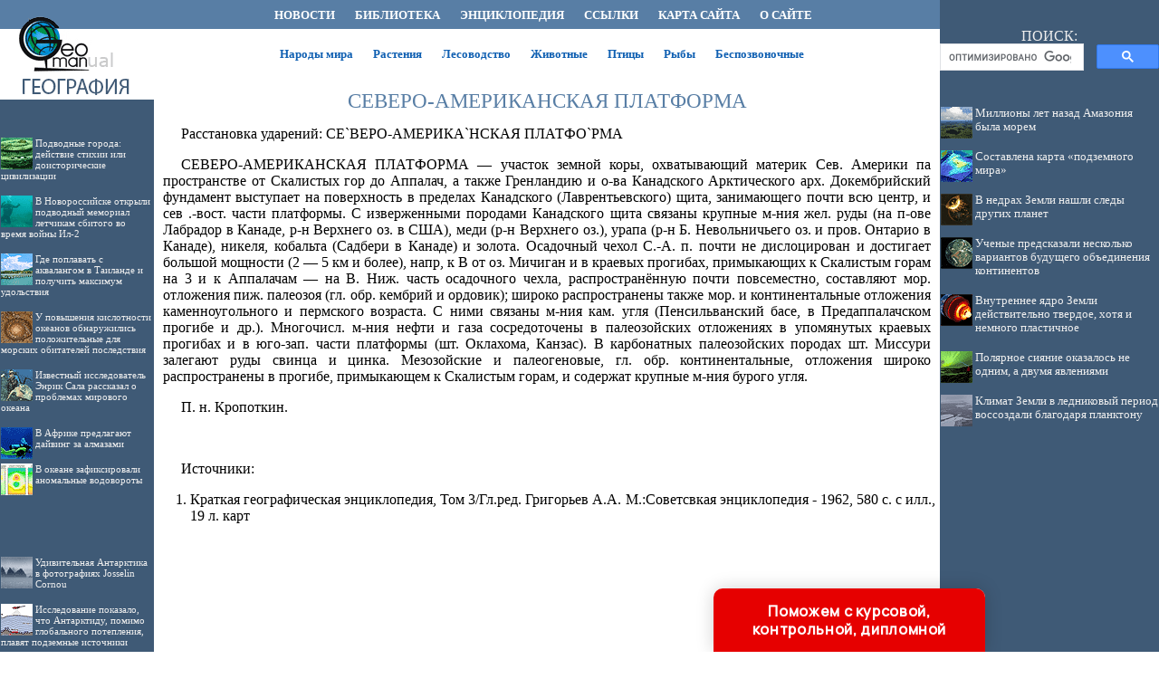

--- FILE ---
content_type: text/html
request_url: http://geoman.ru/geography/item/f00/s04/e0004070/index.shtml
body_size: 27519
content:
<html>
<head>
<title>СЕВЕРО-АМЕРИКАНСКАЯ ПЛАТФОРМА</title>
<meta name="author" content="E-Mail webmaster.innobi@gmail.com">
<meta http-equiv="Last-Modified" content="Fri, 26 February 2021 10:28:00 GMT">
<meta name="viewport" content="width=device-width, initial-scale=1">


<meta name="AuthorOfItem" content="">
<meta name="CategoryOfItem" content="">
<meta name="Description" content="Статья энциклопедии 'СЕВЕРО-АМЕРИКАНСКАЯ ПЛАТФОРМА'">
<meta name="Keywords" content="статья, энциклопедия, 'СЕВЕРО-АМЕРИКАНСКАЯ ПЛАТФОРМА'">
<meta name="Title" content="СЕ`ВЕРО-АМЕРИКА`НСКАЯ ПЛАТФО`РМА">
<meta name="CategoryType" content="">
<meta name="FieldType1" content="">
<meta name="FieldType2" content="">
<meta name="FieldType3" content="">
<meta name="Sources" content="Краткая географическая энциклопедия, Том 3/Гл.ред. Григорьев А.А. М.:Советсвкая энциклопедия - 1962, 580 с. с илл., 19 л. карт">
<meta http-equiv="content-type" content="text/html; charset=windows-1251">
</head>
<LINK HREF="../../../../../maincss.css" REL="STYLESHEET" TYPE="text/css">
<body>
<table border='0' cellpadding='0' cellspacing='0' width='100%'>
 <tr valign='middle'>
  <td bgcolor='#3F5A76' width='170' height='32'><a href='http://geoman.ru/' title='География. Физическая география'><img src='http://geoman.ru/pic/logo1701.gif' border='0' width='170' height='32'></a></td>
  <td bgcolor='#587ea5' width='*'>
    <div align='center'><nobr>
     <a href='http://geoman.ru/news/' title='Новостные статьи по географии' class='globallinks'>НОВОСТИ</a> &nbsp;&nbsp;
     <a href='http://geoman.ru/books/' title='Книги по географии' class='globallinks'>БИБЛИОТЕКА</a> &nbsp;&nbsp;
     <a href='http://geoman.ru/geography/info/index.shtml' title='Географическая энциклопедия' class='globallinks'>ЭНЦИКЛОПЕДИЯ</a> &nbsp;&nbsp;
     <a href='http://geoman.ru/catalog/' title='Ссылки по географии' class='globallinks'>ССЫЛКИ</a> &nbsp;&nbsp;
     <a href='http://geoman.ru/sitemap/' title='Карта сайта' class='globallinks'>КАРТА САЙТА</a> &nbsp;&nbsp;
     <a href='http://geoman.ru/about/' title='Информация об образовательном проекте GEOMAN.RU' class='globallinks'>О САЙТЕ</a>&nbsp;&nbsp;
    </nobr></div>
  </td>
  <td bgcolor='#3f5a76' width='242' height='32'><img src='http://geoman.ru/pic/glass.gif' width='242' height='1'></td>
 <tr>
  
 <tr valign='top'>
  <td bgcolor='#3F5A76' width='170'><a href='http://geoman.ru/' title='Библиотека о природе и географии, энциклопедии о физической и политической географии, географо-этнографические материалы по народам мира, книги о мире животных и растений, экологии и исследовании космоса'><img src='http://geoman.ru/pic/logo1702.gif' border='0' width='170' height='88'></a>
  

   <br>
   <div id='recartUnderwater' class='recomendContL'></div>
   <br>

	<div align='center'>
	
<!-- Yandex.RTB R-A-37401-3 -->
<div id='yandex_rtb_R-A-37401-3'></div>
<script type='text/javascript'>
    (function(w, d, n, s, t) {
        w[n] = w[n] || [];
        w[n].push(function() {
            Ya.Context.AdvManager.render({
                blockId: 'R-A-37401-3',
                renderTo: 'yandex_rtb_R-A-37401-3',
                async: true
            });
        });
        t = d.getElementsByTagName('script')[0];
        s = d.createElement('script');
        s.type = 'text/javascript';
        s.src = '//an.yandex.ru/system/context.js';
        s.async = true;
        t.parentNode.insertBefore(s, t);
    })(this, this.document, 'yandexContextAsyncCallbacks');
</script>

   </div>
   <br>
   <div id='recartAntarctic' class='recomendContL'></div>
   <br>
   <div align='center'>
	
<script async src='//pagead2.googlesyndication.com/pagead/js/adsbygoogle.js'></script>
<!-- ergo-adapt-vert -->
<ins class='adsbygoogle'
     style='display:block'
     data-ad-client='ca-pub-2081848650862327'
     data-ad-slot='2044273595'
     data-ad-format='auto'
     data-full-width-responsive='true'></ins>
<script>
     (adsbygoogle = window.adsbygoogle || []).push({});
</script>

   </div>
   <br>
   <div id='recartBiology' class='recomendContL'></div>
   <br> 

  </td>
  <td bgcolor='#ffffff' width='100%'>
    <br> 
     <div align='center'><nobr>
     <a href='http://nation.geoman.ru/' title='Народы мира - политически этнографический справочник' class='globallinks2'>Народы мира</a> &nbsp;&nbsp;
     <a href='http://plant.geoman.ru/' title='Жизнь растений' class='globallinks2'>Растения</a> &nbsp;&nbsp;
     <a href='http://forest.geoman.ru/' title='Лесная энциклопедия' class='globallinks2'>Лесоводство</a> &nbsp;&nbsp;
     <a href='http://animal.geoman.ru/' title='Мир животных' class='globallinks2'>Животные</a> &nbsp;&nbsp;
     <a href='http://bird.geoman.ru/' title='Всё о птицах' class='globallinks2'>Птицы</a> &nbsp;&nbsp;
     <a href='http://fish.geoman.ru/' title='Энциклопедия рыб' class='globallinks2'>Рыбы</a> &nbsp;&nbsp;
     <a href='http://invertebrates.geoman.ru/' title='Беспозвоночные' class='globallinks2'>Беспозвоночные</a> &nbsp;&nbsp;
    </nobr></div>
    <br>
    <div align='center'>

<!-- Yandex.RTB R-A-37401-1 -->
<div id='yandex_rtb_R-A-37401-1'></div>
<script type='text/javascript'>
    (function(w, d, n, s, t) {
        w[n] = w[n] || [];
        w[n].push(function() {
            Ya.Context.AdvManager.render({
                blockId: 'R-A-37401-1',
                renderTo: 'yandex_rtb_R-A-37401-1',
                async: true
            });
        });
        t = d.getElementsByTagName('script')[0];
        s = d.createElement('script');
        s.type = 'text/javascript';
        s.src = '//an.yandex.ru/system/context.js';
        s.async = true;
        t.parentNode.insertBefore(s, t);
    })(this, this.document, 'yandexContextAsyncCallbacks');
</script>

    </div>


<sape_index>
<h1>СЕВЕРО-АМЕРИКАНСКАЯ ПЛАТФОРМА</h1>
<p>Расстановка ударений: СЕ`ВЕРО-АМЕРИКА`НСКАЯ ПЛАТФО`РМА</p>

<!--chapter_begin-->
<p>
CEВЕРО-АМЕРИКАНСКАЯ ПЛАТФОРМА — участок земной коры, охватывающий материк Сев. Америки па пространстве от Скалистых гор до Аппалач, а также Гренландию и о-ва Канадского Арктического арх. Докембрийский фундамент выступает на поверхность в пределах Канадского (Лаврентьевского) щита, занимающего почти всю центр, и сев .-вост. части платформы. С изверженными породами Канадского щита связаны крупные м-ния жел. руды (на п-ове Лабрадор в Канаде, р-н Верхнего оз. в США), меди (р-н Верхнего оз.), урапа (р-н Б. Невольничьего оз. и пров. Онтарио в Канаде), никеля, кобальта (Садбери в Канаде) и золота. Осадочный чехол С.-А. п. почти не дислоцирован и достигает большой мощности (2 — 5 км и более), напр, к В от оз. Мичиган и в краевых прогибах, примыкающих к Скалистым горам на 3 и к Аппалачам — на В. Ниж. часть осадочного чехла, распространённую почти повсеместно, составляют мор. отложения пиж. палеозоя (гл. обр. кембрий и ордовик); широко распространены также мор. и континентальные отложения каменноугольного и пермского возраста. С ними связаны м-ния кам. угля (Пенсильванский басе, в Предаппалачском прогибе и др.). Многочисл. м-ния нефти и газа сосредоточены в палеозойских отложениях в упомянутых краевых прогибах и в юго-зап. части платформы (шт. Оклахома, Канзас). В карбонатных палеозойских породах шт. Миссури залегают руды свинца и цинка. Мезозойские и палеогеновые, гл. обр. континентальные, отложения широко распространены в прогибе, примыкающем к Скалистым горам, и содержат крупные м-ния бурого угля.
</p>
<p>
П. н. Кропоткин.
</p>
<!--chapter_end-->
<br><p>Источники:</p>
<ol>
<li>Краткая географическая энциклопедия, Том 3/Гл.ред. Григорьев А.А. М.:Советсвкая энциклопедия - 1962, 580 с. с илл., 19 л. карт
</ol>

</sape_index>
 <!--Rating@Mail.ru COUNTER--><script language="JavaScript" type="text/javascript"><!--
d=document;var a='';a+=';r='+escape(d.referrer)
js=10//--></script><script language="JavaScript1.1" type="text/javascript"><!--
a+=';j='+navigator.javaEnabled()
js=11//--></script><script language="JavaScript1.2" type="text/javascript"><!--
s=screen;a+=';s='+s.width+'*'+s.height
a+=';d='+(s.colorDepth?s.colorDepth:s.pixelDepth)
js=12//--></script><script language="JavaScript1.3" type="text/javascript"><!--
js=13//--></script><script language="JavaScript" type="text/javascript"><!--
d.write('<IMG src="http://d2.c2.b0.a1.top.list.ru/counter'+
'?id=1057286;js='+js+a+';rand='+Math.random()+
'" height=1 width=1/>')
if(11<js)d.write('<'+'!-- ')//--></script><noscript><img
src="http://d2.c2.b0.a1.top.list.ru/counter?js=na;id=1057286"
height=1 width=1 alt=""/></noscript><script language="JavaScript" type="text/javascript"><!--
if(11<js)d.write('--'+'>')//--></script><!--/COUNTER-->

  
    

<p><script type="text/javascript">
<!--
var _acic={dataProvider:10};(function(){var e=document.createElement("script");e.type="text/javascript";e.async=true;e.src="https://www.acint.net/aci.js";var t=document.getElementsByTagName("script")[0];t.parentNode.insertBefore(e,t)})()
//-->
</script>
</p>    
<p>
</p>
<br>

   <div align='center'>

<!-- Yandex.RTB R-A-37401-2 -->
<div id='yandex_rtb_R-A-37401-2'></div>
<script type='text/javascript'>
    (function(w, d, n, s, t) {
        w[n] = w[n] || [];
        w[n].push(function() {
            Ya.Context.AdvManager.render({
                blockId: 'R-A-37401-2',
                renderTo: 'yandex_rtb_R-A-37401-2',
                async: true
            });
        });
        t = d.getElementsByTagName('script')[0];
        s = d.createElement('script');
        s.type = 'text/javascript';
        s.src = '//an.yandex.ru/system/context.js';
        s.async = true;
        t.parentNode.insertBefore(s, t);
    })(this, this.document, 'yandexContextAsyncCallbacks');
</script>

   </div>
   <br>
  </td>
  <td bgcolor='#3f5a76' width='242'>
   <div align='center'>
    <table border='0' cellpadding='0' cellspacing='0' width='242'>
	 <tr>
	  <td align='center'>
	   <div class='search'>ПОИСК:</div>
	   
<script async src='https://cse.google.com/cse.js?cx=partner-pub-2081848650862327:syi8jwshkdm'></script><div class='gcse-searchbox-only'></div>

      </td>
     </tr>
    </table>
   </div>   

   <div id='recartGeoman' class='recomendCont'></div>
   <br>
   <div align='center'>
   
<script async src='//pagead2.googlesyndication.com/pagead/js/adsbygoogle.js'></script>
<!-- ergo-adapt-vert -->
<ins class='adsbygoogle'
     style='display:block'
     data-ad-client='ca-pub-2081848650862327'
     data-ad-slot='2044273595'
     data-ad-format='auto'
     data-full-width-responsive='true'></ins>
<script>
     (adsbygoogle = window.adsbygoogle || []).push({});
</script>

   </div>

   <div id='recartGeography' class='recomendCont'></div>
   <br>
   <div align='center'>
   
<script async src='//pagead2.googlesyndication.com/pagead/js/adsbygoogle.js'></script>
<!-- ergo-adapt-vert -->
<ins class='adsbygoogle'
     style='display:block'
     data-ad-client='ca-pub-2081848650862327'
     data-ad-slot='2044273595'
     data-ad-format='auto'
     data-full-width-responsive='true'></ins>
<script>
     (adsbygoogle = window.adsbygoogle || []).push({});
</script>
   
   </div>

   <div id='recartPaleontology' class='recomendCont'></div>
   <br>    
  </td>
 </tr>
 
 <tr valign='top'>
  <td bgcolor='#ffffff' colspan='3'><img src='http://geoman.ru/pic/glass.gif' border='0' height='2'></td>
 </tr>
 
 <tr>
  <td colspan='3' bgcolor='#273849'>
   <br>
   <div class='copyrights'>
     © GEOMAN.RU, 2001-2021
     <br>При использовании материалов проекта обязательна установка активной ссылки:
     <br>http://geoman.ru/ 'Физическая география'
   </div>

<br>
<div align='center'>
		  
		  <!--Rating@Mail.ru LOGO--><a target=_top
		  href='http://top.mail.ru/jump?from=1057286'><img
		  SRC='http://d2.c2.b0.a1.top.list.ru/counter?id=1057286;t=69;l=1'
		  border=0 height=31 width=38
		  alt='Рейтинг@Mail.ru'/></a><!--/LOGO-->

</div>
<br>  
  </td>
 </tr>

</table>
  <div align='center'>
  </div>


<script language='JavaScript' src='http://geoman.ru/ssi/rc.js'></script>
<script language='JavaScript' src='http://geography.su/ssi/rc.js'></script>
<script language='JavaScript' src='http://paleontologylib.ru/ssi/rc.js'></script>
<script language='JavaScript' src='http://underwater.su/ssi/rc.js'></script>
<script language='JavaScript' src='http://antarctic.su/ssi/rc.js'></script>
<script language='JavaScript' src='http://biologylib.ru/ssi/rc.js'></script>

<div class="pop-transformer-form pop-vertical-form" style="color: #2C3F57;display: flex;align-items: center;flex-direction: column;border-radius: 10px 10px 0px 0px;box-sizing: border-box;font-family: 'Manrope', sans-serif;-webkit-webkit-box-shadow: 0px 0px 19px 0px rgba(0, 0, 0, 0.18);-moz-box-shadow: 0px 0px 19px 0px rgba(0, 0, 0, 0.18);box-shadow: 0px 0px 19px 0px rgba(0, 0, 0, 0.18); z-index:99999999999999;">
<link rel="preconnect" href="https://fonts.gstatic.com">
<link href="https://fonts.googleapis.com/css2?family=Manrope:wght@500&display=swap" rel="stylesheet">
<script type="text/javascript">
function setCursorPosition(e,t){if(t.focus(),t.setSelectionRange)t.setSelectionRange(e,e);else if(t.createTextRange){var n=t.createTextRange();n.collapse(!0),n.moveEnd("character",e),n.moveStart("character",e),n.select()}}
function mask(e){1===this.value.length&&(this.value="+7"+this.value);var t=this.placeholder,n=0,a=t.replace(/\D/g,""),s=this.value.replace(/\D/g,"");a.length>=s.length&&(s=a),t=t.replace(/[_\d]/g,function(e){return s.charAt(n++)||"_"}),this.value=t,(n=t.lastIndexOf(s.substr(-1)))<t.length&&t!=this.placeholder?n++:n=t.indexOf("_"),setCursorPosition(n,this)}
window.addEventListener("DOMContentLoaded",function(){var form=document.getElementById("pop-ffpdsdc55e").querySelector("#pop-Phone").addEventListener("input",mask,!1)});function hwValidatepop(r){var e=!0;["WorkType","Topic","Email","Phone","pp-checkbox"].forEach((r)=>{var inputs=document.getElementById("pop-ffpdsdc55e").elements;var o=inputs[r];if(!o.value||""===o.value||!o.validity.valid)return o.classList.add("pop-transformer-form-input-error"),void(e=!1);if("WorkType"===r&&document.querySelector("option[disabled].pop-work-type-option").value===o.value)return o.classList.add("pop-transformer-form-input-error"),void(e=!1);o.classList.remove("pop-transformer-form-input-error")}),e&&r.submit()}
function openform(id){var className=document.getElementById(id).className;if(className.indexOf(' pop-expanded')==-1){className+=' pop-expanded';document.getElementById('checkmark').style.display='inline-block'}else{className=className.replace(' pop-expanded','');document.getElementById('checkmark').style.display='none'}
document.getElementById(id).className=className;return!1};setTimeout(function(){var className=document.getElementById('pop-ffpdsdc55e').className;if(className.indexOf(' pop-expanded')==-1){className+=' pop-expanded';document.getElementById('checkmark').style.display='inline-block'}
document.getElementById('pop-ffpdsdc55e').className=className},8000)
</script>

<style type="text/css">
.pop-transformer-form-title-minimal{font-size:16px; z-index:99999999999999; font-weight:700;line-height:20px;color:#FFF;background-color:#e60000;text-align:center;letter-spacing:.65px;margin-bottom:0px; padding:15px 20px;border-radius: 10px 10px 0px 00px;cursor:pointer;}.pop-someinputs{display:none}.pop-transformer-form{padding:0px 60px 40px 60px;color:#2c3f57;background-color:#FFF;z-index:9999999999;max-width:830px;min-width:380px;display:flex;align-items:center;flex-direction:column;border-radius:10px; box-sizing:border-box; position:fixed; right:15%; bottom:0px;}@media (max-width: 768px) {.pop-transformer-form{right:50%;margin-right:-150px;}}.pop-transformer-form-title{font-size:24px;font-weight:700;margin-bottom:20px;line-height:30px;text-align:center;letter-spacing:.65px}.pop-transformer-form-description{position:relative;display:flex;align-items:center;margin-bottom:20px;font-size:12px;letter-spacing:-.21px}.pop-transformer-form-description::after{display:inline-block;position:absolute;left:0;top:5px;width:20px;height:20px}.pop-transformer-form-form{opacity: 0; padding: 0px 20px 0px 20px; margin:0; max-height: 0;overflow: hidden;-moz-transition: opacity .7s, max-height .7s;-ms-transition: opacity 1s, max-height .7s;transition: opacity 1s, max-height .7s;_display: none;}.pop-expanded {max-height: 500px;opacity: 1;_display: block;align-items:center;}.pop-transformer-form-description::before{content:"";display:inline-block;min-height:40px;min-width:40px;box-shadow:0 2px 5px rgba(0,0,0,.15);border-radius:100%;margin-right:10px;background:url("data:image/svg+xml,%3Csvg xmlns='http://www.w3.org/2000/svg' width='19.511' height='18.001' viewBox='0 0 19.511 18.001'%3E%3Cg transform='translate(-258.25 -1591.25)'%3E%3Cg transform='translate(259 1592)'%3E%3Cpath d='M0,6.2A3.1,3.1,0,0,0,3.1,3.1,3.1,3.1,0,0,0,0,0' transform='translate(13.085 1.005)' fill='none' stroke='%232c3f57' stroke-linecap='round' stroke-linejoin='round' stroke-miterlimit='10' stroke-width='1.5'/%3E%3Cpath d='M0,0A10.241,10.241,0,0,1,1.519.219,2.5,2.5,0,0,1,3.347,1.265a1.474,1.474,0,0,1,0,1.264A2.521,2.521,0,0,1,1.519,3.579' transform='translate(14.51 10.568)' fill='none' stroke='%232c3f57' stroke-linecap='round' stroke-linejoin='round' stroke-miterlimit='10' stroke-width='1.5'/%3E%3Cpath d='M6.428,0C9.9,0,12.857.525,12.857,2.623S9.914,5.266,6.428,5.266C2.961,5.266,0,4.741,0,2.642S2.942,0,6.428,0Z' transform='translate(0 11.235)' fill='none' stroke='%232c3f57' stroke-linecap='round' stroke-linejoin='round' stroke-miterlimit='10' stroke-width='1.5'/%3E%3Cpath d='M4.119,8.24a4.12,4.12,0,1,1,4.12-4.12A4.1,4.1,0,0,1,4.119,8.24Z' transform='translate(2.309 0)' fill='none' stroke='%232c3f57' stroke-linecap='round' stroke-linejoin='round' stroke-miterlimit='10' stroke-width='1.5'/%3E%3C/g%3E%3C/g%3E%3C/svg%3E%0A") center no-repeat}.pop-transformer-form-inputs-container{display:flex;flex-wrap:wrap;justify-content:space-between;margin:0 -15px}.pop-transformer-form-input{width:44%;box-sizing: border-box;border:1px solid #dce0e7;border-radius:5px;max-height:40px;outline:0;padding:10px 15px;-webkit-appearance:none;font-size:14px;flex-grow:1;cursor:pointer;margin:0 15px 15px 15px;background-color:#fff}#pop-WorkType{height:38px; line-height:18px;appearance:none;background: url("data:image/svg+xml,%3Csvg xmlns='http://www.w3.org/2000/svg' width='20' height='20' viewBox='0 0 20 20'%3E%3Cg id='Сгруппировать_7' data-name='Сгруппировать 7' transform='translate(-260 -10)'%3E%3Cg id='down-arrow' transform='translate(-115 -150)'%3E%3Cpath id='Контур_1' data-name='Контур 1' d='M1730,165l5,5,5-5' transform='translate(-1350 2.5)' fill='none' stroke='%232c3f57' stroke-linecap='round' stroke-linejoin='round' stroke-width='1.5'/%3E%3Crect id='Прямоугольник_4' data-name='Прямоугольник 4' width='20' height='20' transform='translate(375 160)' fill='none'/%3E%3C/g%3E%3C/g%3E%3C/svg%3E%0A") no-repeat;background-position:calc(100% - 10px);}.pop-transformer-form-input[type=number]::-webkit-inner-spin-button,.pop-transformer-form-input[type=number]::-webkit-outer-spin-button{opacity:1}.pop-transformer-form-input:focus{border-color:#0f61fe}.pop-transformer-form-input-error{border-color:#fe0000;background:url("data:image/svg+xml,%3Csvg xmlns='http://www.w3.org/2000/svg' width='15.997' height='14.5' viewBox='0 0 15.997 14.5'%3E%3Cg transform='translate(-367 -222.5)'%3E%3Cpath d='M7.46,3.193a2.273,2.273,0,0,1,3.937,0l5.733,10.019a2.241,2.241,0,0,1-1.968,3.345H3.695a2.241,2.241,0,0,1-1.968-3.345l2-3.5Z' transform='translate(365.571 220.443)' fill='%23fe0000'/%3E%3Ccircle cx='0.8' cy='0.8' r='0.8' transform='translate(374.2 232)' fill='%23fff'/%3E%3Crect width='1.5' height='4' rx='0.75' transform='translate(374.25 227)' fill='%23fff'/%3E%3C/g%3E%3C/svg%3E") no-repeat;background-position:calc(100% - 10px) center}#pop-Requirements,.pop-pp-checkbox-container{display:flex;font-size:11px;align-items:center}#pop-Requirements::placeholder{line-height:1.5;letter-spacing:-.28px;font-size:14px;font-family:Manrope,sans-serif}#pop-pp-checkbox-pop-ffpdsdc55e{position:absolute;z-index:-1;opacity:0}#pop-pp-checkbox-pop-ffpdsdc55e+label{user-select:none;position:relative;display:flex;align-items:center}#pop-pp-checkbox-pop-ffpdsdc55e+label a{margin-left:3px;color:#0f61fe;text-decoration:none;letter-spacing:-.3px}#pop-pp-checkbox-pop-ffpdsdc55e+label::before{content:"";display:inline-block;width:20px;height:20px;border:1px solid #dce0e7;border-radius:5px;margin-right:9px}#pop-pp-checkbox-pop-ffpdsdc55e.pop-transformer-form-input-error+label::before{border-color:#fe0000}#pop-pp-checkbox-pop-ffpdsdc55e:checked+label::after{content:"";position:absolute;border-left:1px solid #2c3f57;border-bottom:1px solid #2c3f57;left:6px;top:6px;height:5px;width:11px;transform:rotate(-45deg)}.pop-submit-button{color:#fff;font-weight:700;background-color:#e60000;max-height:unset;height:50px;width:290px;margin-top:20px;margin-bottom:0;margin-left:0;margin-right:0;letter-spacing:-.2px}.pop-submit-button:hover{background-color:#fe0000}.pop-vertical-form{min-width:300px;max-width:300px;padding-right:0px;padding-left:0px;padding-bottom:0px}.pop-vertical-form .pop-transformer-form-title{line-height:25px;font-size:18px}.pop-vertical-form .pop-transformer-form-description{order:2;line-height:20px;margin-top:15px;}.pop-vertical-form .pop-transformer-form-description::before{min-height:50px;min-width:50px;background-size:24px 22px;margin-right:20px}.pop-vertical-form .pop-transformer-form-inputs-container{order:1}.pop-vertical-form .pop-transformer-form-submit-container{order:3}.pop-vertical-form .pop-transformer-form-input{width:100%;max-width:unset;}.pop-vertical-form .pop-transformer-form-submit-container{width:100%}.pop-vertical-form .pop-submit-button{margin-bottom:20px;}.checkmark{display:none;width:22px;position:absolute;right:10px;top:10px;height:22px;-ms-transform:rotate(45deg);-webkit-transform:rotate(45deg);transform:rotate(45deg)}.checkmark_stem{position:absolute;width:3px;height:11px;background-color:#FFF;left:12px;top:4px}.checkmark_kick{position:absolute;width:11px;height:3px;background-color:#FFF;left:4px;top:12px}
</style>
<div class="pop-transformer-form-title-minimal" onclick="openform('pop-ffpdsdc55e'); return false">Поможем с курсовой, контрольной, дипломной<span id="checkmark" class="checkmark"><div class="checkmark_stem"></div><div class="checkmark_kick"></div>
</span></div>
<form id="pop-ffpdsdc55e" class="pop-transformer-form-form" method="POST" enctype="multipart/form-data" accept-charset="utf-8" action="https://www.homework.ru/order/form-partner/">
<input type="hidden" name="PartnerId" value="13587"/>
<div class="pop-someinputs"><input name="MyName" id="pop-MyName" type="text" autocomplete="off" placeholder="Имя" value=""><label for="MyName">Имя</label></div>
<div class="pop-transformer-form-description">1500+ квалифицированных специалистов готовы вам помочь</div>
<div class="pop-transformer-form-inputs-container">
<select class="pop-transformer-form-input" name="WorkType" id="pop-WorkType" required><option class="pop-work-type-option" disabled selected>Выберите тип работы</option><option class="pop-work-type-option" value="29">Часть диплома</option><option class="pop-work-type-option" value="13">Дипломная работа</option><option class="pop-work-type-option" value="11">Курсовая работа</option><option class="pop-work-type-option" value="9">Контрольная работа</option><option class="pop-work-type-option" value="54">Решение задач</option><option class="pop-work-type-option" value="6">Реферат</option><option class="pop-work-type-option" value="1">Научно - исследовательская работа</option><option class="pop-work-type-option" value="12">Отчет по практике</option><option class="pop-work-type-option" value="10">Ответы на билеты</option><option class="pop-work-type-option" value="47">Тест/экзамен online</option><option class="pop-work-type-option" value="3">Монография</option><option class="pop-work-type-option" value="7">Эссе</option><option class="pop-work-type-option" value="8">Доклад</option><option class="pop-work-type-option" value="15">Компьютерный набор текста</option><option class="pop-work-type-option" value="18">Компьютерный чертеж</option><option class="pop-work-type-option" value="21">Рецензия</option><option class="pop-work-type-option" value="22">Перевод</option><option class="pop-work-type-option" value="23">Репетитор</option><option class="pop-work-type-option" value="25">Бизнес-план</option><option class="pop-work-type-option" value="26">Конспекты</option><option class="pop-work-type-option" value="30">Проверка качества</option><option class="pop-work-type-option" value="32">Экзамен на сайте</option><option class="pop-work-type-option" value="34">Аспирантский реферат</option><option class="pop-work-type-option" value="4">Магистерская работа</option><option class="pop-work-type-option" value="5">Научная статья</option><option class="pop-work-type-option" value="14">Научный труд</option><option class="pop-work-type-option" value="16">Техническая редакция текста</option><option class="pop-work-type-option" value="17">Чертеж от руки</option><option class="pop-work-type-option" value="19">Диаграммы, таблицы</option><option class="pop-work-type-option" value="20">Презентация к защите</option><option class="pop-work-type-option" value="27">Тезисный план</option><option class="pop-work-type-option" value="28">Речь к диплому</option><option class="pop-work-type-option" value="40">Доработка заказа клиента</option><option class="pop-work-type-option" value="42">Отзыв на диплом</option><option class="pop-work-type-option" value="45">Публикация статьи в ВАК</option><option class="pop-work-type-option" value="51">Публикация статьи в Scopus</option><option class="pop-work-type-option" value="50">Дипломная работа MBA</option><option class="pop-work-type-option" value="46">Повышение оригинальности</option><option class="pop-work-type-option" value="53">Копирайтинг</option><option class="pop-work-type-option" value="55">Другое</option></select>
<input placeholder="Тема работы" type="text" name="Topic" id="pop-Topic" required class="pop-transformer-form-input">
<input placeholder="Электронная почта" type="email" name="Email" id="pop-Email" pattern="[A-Za-z0-9._%+-]+@[A-Za-z0-9.-]+.[A-Za-z]{1,63}$" required class="pop-transformer-form-input">
<input placeholder="+7 (___) ___-__-__" type="tel" name="Phone" id="pop-Phone" pattern="\+7\s?[\(]{0,1}9[0-9]{2}[\)]{0,1}\s?\d{3}[-]{0,1}\d{2}[-]{0,1}\d{2}" required class="pop-transformer-form-input">
</div>
<div class="pop-transformer-form-submit-container">
<div class="pop-pp-checkbox-container">
<input checked="checked" type="checkbox" name="pp-checkbox" id="pop-pp-checkbox-pop-ffpdsdc55e" required>
<label for="pp-checkbox-pop-ffpdsdc55e">Принимаю<a href="http://www.homeworkpro.ru/about/privacy-policy/?PartnerId=13587" target="_blank">Политику конфиденциальности</a></label></div>
<input type="button" value="Узнать стоимость" name="SubmitButton" class="pop-transformer-form-input pop-submit-button" onclick="hwValidatepop(this.closest('form.pop-transformer-form-form'))">
</div></form></div>
</body>
</html>

--- FILE ---
content_type: text/html; charset=utf-8
request_url: https://www.google.com/recaptcha/api2/aframe
body_size: 114
content:
<!DOCTYPE HTML><html><head><meta http-equiv="content-type" content="text/html; charset=UTF-8"></head><body><script nonce="r_qrMSBaH0NCfRThJev7oQ">/** Anti-fraud and anti-abuse applications only. See google.com/recaptcha */ try{var clients={'sodar':'https://pagead2.googlesyndication.com/pagead/sodar?'};window.addEventListener("message",function(a){try{if(a.source===window.parent){var b=JSON.parse(a.data);var c=clients[b['id']];if(c){var d=document.createElement('img');d.src=c+b['params']+'&rc='+(localStorage.getItem("rc::a")?sessionStorage.getItem("rc::b"):"");window.document.body.appendChild(d);sessionStorage.setItem("rc::e",parseInt(sessionStorage.getItem("rc::e")||0)+1);localStorage.setItem("rc::h",'1769581332773');}}}catch(b){}});window.parent.postMessage("_grecaptcha_ready", "*");}catch(b){}</script></body></html>